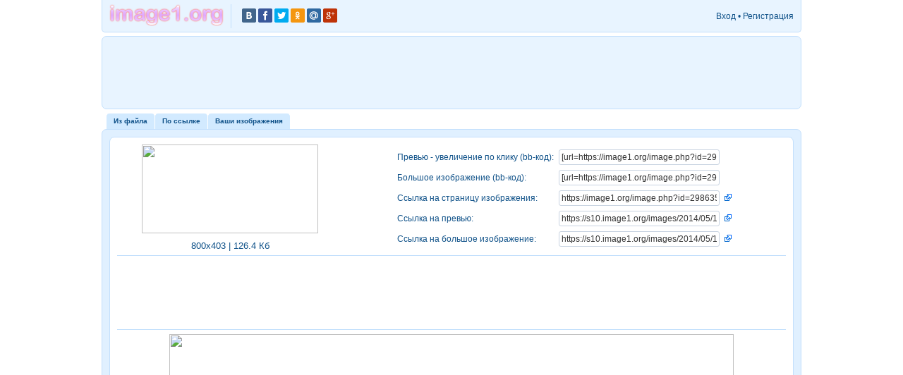

--- FILE ---
content_type: text/html; charset=UTF-8
request_url: https://image1.org/image.php?id=298635&p=14e5bl7h
body_size: 4449
content:
<!DOCTYPE html PUBLIC "-//W3C//DTD XHTML 1.0 Strict//EN" "http://www.w3.org/TR/xhtml1/DTD/xhtml1-strict.dtd">
<html xmlns="http://www.w3.org/1999/xhtml" dir="ltr" lang="ru-ru" xml:lang="ru-ru">
<head>
<meta http-equiv="content-type" content="text/html; charset=UTF-8" />
<meta http-equiv="content-style-type" content="text/css" />
<meta http-equiv="content-language" content="ru-ru" />
<meta http-equiv="imagetoolbar" content="no" />
<meta name="resource-type" content="document" />
<meta name="distribution" content="global" />
<meta name="keywords" content="" />
<meta name="description" content="" />
<meta name="yandex-verification" content="46b6a19a9576f577" />

<title>Изображение #298635 | Хостинг картинок </title>
<script type="text/javascript">var jump_page="Введите номер страницы, на которую Вы хотели бы перейти:";var on_page="";var per_page="";var base_url="";var style_cookie="phpBBstyle";var style_cookie_settings="; path=/; domain=image1.org";var onload_functions=new Array();var onunload_functions=new Array();function find_username(url){popup(url,760,570,"_usersearch");return false;}window.onload=function(){for(var i=0;i<onload_functions.length;i++){eval(onload_functions[i]);}};window.onunload=function(){for(var i=0;i<onunload_functions.length;i++){eval(onunload_functions[i]);}};</script>
<script type="text/javascript" src="./template/js.js?v=20"></script>
<script type="text/javascript" src="./template/functions.js?v=22"></script>
<link href="/style.css?v=20" rel="stylesheet" type="text/css" media="screen, projection" />
<link rel="icon" href="/favicon.ico" type="image/x-icon">
<link rel="shortcut icon" href="/favicon.ico" type="image/x-icon">
<script type="text/javascript">
$(document).ready(function() {
	$("#MainDiv").show();
	
	$(window).bind("scroll", function() {
		if ($(document).width() > 1100)
		{
			if ($(document).scrollTop() <= 50)
			{
				$("#UpDiv").fadeOut(300);
			}
			else
			{
				$("#UpDiv").fadeIn(300);
			}
		}
		else
		{
			$("#UpDiv").hide();	
		}
	});
});

function ShareWindow(Type)
{
	URL = document.location.href;
	Title = document.title;
	ImageURL = '';
	Description = '';
	
	switch (Type)
	{
		case 'vk':
		window.open('http://vk.com/share.php?url='+ URL + '&title='+ Title + '&image='+ ImageURL + '&description='+ Description, '_blank', 'scrollbars=0, resizable=1, menubar=0, left=100, top=100, width=550, height=440, toolbar=0, status=0');
		break;										
		case 'facebook':
		window.open('http://www.facebook.com/sharer.php?s=100&amp;p[url]=' + URL + '%2Fru&amp;p[title]=' + Title, '_blank', 'scrollbars=0, resizable=1, menubar=0, left=100, top=100, width=550, height=440, toolbar=0, status=0');
		break;										
		case 'google':
		window.open('https://plus.google.com/share?url=' + URL, '_blank', 'scrollbars=0, resizable=1, menubar=0, left=100, top=100, width=550, height=440, toolbar=0, status=0');
		break;										
		case 'twitter':
		window.open('https://twitter.com/intent/tweet?text=' + Title + '&url=' + URL, '_blank', 'scrollbars=0, resizable=1, menubar=0, left=100, top=100, width=550, height=440, toolbar=0, status=0');
		break;										
		case 'odnoklassniki':
		window.open('http://www.odnoklassniki.ru/dk?st.cmd=addShare&st._surl=' + URL + '&title=' + Title, '_blank', 'scrollbars=0, resizable=1, menubar=0, left=100, top=100, width=550, height=440, toolbar=0, status=0');
		break;										
		case 'mail':
		window.open('http://connect.mail.ru/share?url=' + URL + '&title=' + Title + '&description=' + Description + '&imageurl=' + ImageURL, '_blank', 'scrollbars=0, resizable=1, menubar=0, left=100, top=100, width=550, height=440, toolbar=0, status=0');
		break;
	}
}
</script>
</head>
<body>
<div class="UpDiv" id="UpDiv" onclick="$('body, html').animate({scrollTop: 0}, 400);" title="Наверх"></div>
<div id="MainDiv" style="display:none; width:992px;">
	<a id="top" name="top" accesskey="t" style="display:none;"></a>
	
	<div style="padding:1px 10px 0px 10px; background-color: #e8f4ff; -moz-border-radius-bottomleft:5px; -webkit-border-bottom-left-radius:5px; -khtml-border-bottom-left-radius:5px; border-bottom-left-radius:5px; -moz-border-radius-bottomright:5px; -webkit-border-bottom-right-radius:5px; -khtml-border-bottom-right-radius:5px; border-bottom-right-radius:5px; margin-bottom:5px; border-left:1px solid #c2dffc; border-right: 1px solid #c2dffc;  border-bottom: 1px solid #c2dffc;">
		<div align="center" style="padding-top:5px; padding-bottom:5px;">
			<table width="100%" border="0" cellspacing="0" cellpadding="0" style="font-size:12px;">
				<tr>	
					<td width="145" align="left" valign="middle" style="padding-right:10px;"><a href="./index.php?sid=e4a25aa57bf50a6bd760d3b22f5dcfcc"><img src="/images/site_logo.png?v=20" width="162" height="31" /></a></td>							
					<td align="left" valign="middle" style="border-left:1px solid #c2dffc; padding-left:10px;">
						<div style="padding:2px 5px 0px 5px;">
							<span style="width:20px; height:20px; display:inline-block; background: url('images/icons/share.png') 0px 0px no-repeat; cursor:pointer;" onclick="ShareWindow('vk');"></span>
							<span style="width:20px; height:20px; display:inline-block; background: url('images/icons/share.png') -20px 0px no-repeat; cursor:pointer;" onclick="ShareWindow('facebook');"></span>
							<span style="width:20px; height:20px; display:inline-block; background: url('images/icons/share.png') -40px 0px no-repeat; cursor:pointer;" onclick="ShareWindow('twitter');"></span>
							<span style="width:20px; height:20px; display:inline-block; background: url('images/icons/share.png') -60px 0px no-repeat; cursor:pointer;" onclick="ShareWindow('odnoklassniki');"></span>
							<span style="width:20px; height:20px; display:inline-block; background: url('images/icons/share.png') -80px 0px no-repeat; cursor:pointer;" onclick="ShareWindow('mail');"></span>
							<span style="width:20px; height:20px; display:inline-block; background: url('images/icons/share.png') -100px 0px no-repeat; cursor:pointer;" onclick="ShareWindow('google');"></span>
						</div>
					</td>
					<td align="right" valign="middle">
													
							<a href="./ucp.php?mode=login&amp;sid=e4a25aa57bf50a6bd760d3b22f5dcfcc" title="Вход" accesskey="x">Вход</a> &bull; <a href="./ucp.php?mode=register&amp;sid=e4a25aa57bf50a6bd760d3b22f5dcfcc">Регистрация</a>
					</td>
				</tr>
			</table>
		</div>				
	</div>

	<a name="start_here" style="display:none;"></a>
	
	<div id="page-body">
		
		<div class="navbar">
			<div class="inner"><span class="corners-top"><span></span></span>
				<div align="center">
					<script async src="//pagead2.googlesyndication.com/pagead/js/adsbygoogle.js"></script><ins class="adsbygoogle" style="display:inline-block;width:970px;height:90px" data-ad-client="ca-pub-9601731587714315" data-ad-slot="1474494870"></ins><script>(adsbygoogle = window.adsbygoogle || []).push({});</script>
				</div>
			<span class="corners-bottom"><span></span></span></div>
		</div>
		

<script type="text/javascript">
var FileInputCount = 0;
var URLInputCount = 0;
var QueueID = '';
</script>

<div id="tabs" style="margin-bottom:0px;">
	<ul>
		<li><a href="index.php?mode=file"><span>Из файла</span></a></li>
		<li><a href="index.php?mode=url"><span>По ссылке</span></a></li>
		<li><a href="my.php"><span>Ваши изображения</span></a></li>
		
	</ul>
</div>
<div class="panel bg3">
	<div class="inner"><span class="corners-top"><span></span></span>		
		
	<div class="panel" id="ImageMainDiv298635" style="background-color:#FFF; border:1px solid #c2dffc; margin:5px 0px; margin-bottom:0px;">
		<div class="inner"><span class="corners-top"><span></span></span>
			<div align="center" style="font-size:12px; padding-top:5px;">
				
			
				<table width="100%" border="0" cellspacing="0" cellpadding="0">
					<tr>
						<td width="320" align="center" valign="middle">
							<table width="100%" border="0" cellspacing="0" cellpadding="0">
								<tr>
									<td align="center" valign="middle" style="padding-bottom:7px;"><img src="https://s10.image1.org/images/2014/05/10/0/8a31a7fde1b48730caf11938efb6aaf6.jpg" width="250" height="126" /></td>
								</tr>
								<tr>
									<td align="center" valign="middle"><div style="font-size:13px;">800x403 | 126.4 Кб</div></td>
								</tr>
								
							</table>
						</td>
						<td align="center" valign="middle">
							<table border="0" cellspacing="7" cellpadding="0">
								<tr>
									<td align="left" valign="middle"><label for="ImageURL1-298635">Превью - увеличение по клику (bb-код):</label></td>
									<td align="left" valign="middle"><input type="text" class="inputbox ImageURL1" style="width:220px;" id="ImageURL1-298635" value="[url=https://image1.org/image.php?id=298635&p=14e5bl7h][img]https://s10.image1.org/images/2014/05/10/0/8a31a7fde1b48730caf11938efb6aaf6.jpg[/img][/url]" /></td>
									<td width="10" align="left" valign="middle">&nbsp;</td>
								</tr>
								<tr>
									<td align="left" valign="middle"><label for="ImageURL2-298635">Большое изображение (bb-код):</label></td>
									<td align="left" valign="middle"><input type="text" class="inputbox ImageURL2" style="width:220px;" id="ImageURL2-298635" value="[url=https://image1.org/image.php?id=298635&p=14e5bl7h][img]https://s10.image1.org/images/2014/05/10/1/8a31a7fde1b48730caf11938efb6aaf6.jpg[/img][/url]" /></td>
									<td align="left" valign="middle">&nbsp;</td>
								</tr>
								<tr>
									<td align="left" valign="middle"><label for="ImageURL3-298635">Ссылка на страницу изображения:</label></td>
									<td align="left" valign="middle"><input type="text" class="inputbox ImageURL3" style="width:220px;" id="ImageURL3-298635" value="https://image1.org/image.php?id=298635&p=14e5bl7h" /></td>
									<td align="left" valign="middle"><a href="https://image1.org/image.php?id=298635&p=14e5bl7h" target="_blank" title="Открыть ссылку в новом окне"><img src="images/icons/url.png" width="10" height="10" /></a></td>
								</tr>
								<tr>
									<td align="left" valign="middle"><label for="ImageURL4-298635">Ссылка на превью:</label></td>
									<td align="left" valign="middle"><input type="text" class="inputbox ImageURL4" style="width:220px;" id="ImageURL4-298635" value="https://s10.image1.org/images/2014/05/10/0/8a31a7fde1b48730caf11938efb6aaf6.jpg" /></td>
									<td align="left" valign="middle"><a href="https://s10.image1.org/images/2014/05/10/0/8a31a7fde1b48730caf11938efb6aaf6.jpg" target="_blank" title="Открыть ссылку в новом окне"><img src="images/icons/url.png" width="10" height="10" /></a></td>
								</tr>
								<tr>
									<td align="left" valign="middle"><label for="ImageURL5-298635">Ссылка на большое изображение:</label></td>
									<td align="left" valign="middle"><input type="text" class="inputbox ImageURL5" style="width:220px;" id="ImageURL5-298635" value="https://s10.image1.org/images/2014/05/10/1/8a31a7fde1b48730caf11938efb6aaf6.jpg" /></td>
									<td align="left" valign="middle"><a href="https://s10.image1.org/images/2014/05/10/1/8a31a7fde1b48730caf11938efb6aaf6.jpg" target="_blank" title="Открыть ссылку в новом окне"><img src="images/icons/url.png" width="10" height="10" /></a></td>
								</tr>
								
							</table>
						</td>
					</tr>
				</table>
				
				<div id="LargeImageDiv298635" style="margin-top:5px;">
					
					<hr />
					<div align="center">
						<script async src="//pagead2.googlesyndication.com/pagead/js/adsbygoogle.js"></script>
						<ins class="adsbygoogle" style="display:inline-block;width:728px;height:90px" data-ad-client="ca-pub-9601731587714315" data-ad-slot="2953058077"></ins>
						<script>(adsbygoogle = window.adsbygoogle || []).push({});</script>
					</div>
					
					<hr />
					
						<img src="https://s10.image1.org/images/2014/05/10/1/8a31a7fde1b48730caf11938efb6aaf6.jpg" width="800" height="403" id="LargeImage298635" />
					
				</div>
			</div>
		<span class="corners-bottom"><span></span></span></div>
	</div>
	
	<span class="corners-bottom"><span></span></span></div>
</div>

</div>

<div id="page-footer">

	
	<div class="navbar">
		<div class="inner"><span class="corners-top"><span></span></span>
			<div align="center">
				<script async src="//pagead2.googlesyndication.com/pagead/js/adsbygoogle.js"></script><ins class="adsbygoogle" style="display:inline-block;width:970px;height:90px" data-ad-client="ca-pub-9601731587714315" data-ad-slot="1474494870"></ins><script>(adsbygoogle = window.adsbygoogle || []).push({});</script>
			</div>
		<span class="corners-bottom"><span></span></span></div>
	</div>
	
	
	<div class="navbar">
		<div class="inner"><span class="corners-top"><span></span></span>
			<div style="text-align:center; vertical-align:middle; font-size:18px;"><a href="https://poiskvps.ru/index.php?from=image1.org" role="button" target="_blank">Поиск ВПС - поиск виртуальных серверов по параметрам</a></div>
		<span class="corners-bottom"><span></span></span></div>
	</div>

	<div class="navbar">
		<div class="inner"><span class="corners-top"><span></span></span>
			<ul class="linklist">
				<li style="color:#536482;">Всего изображений: 472058, за 24 часа: 0</li>
				<li class="rightside"><a href="mailto:info@image1.org" style="color:#536482;">info@image1.org</a></li>
			</ul>
		<span class="corners-bottom"><span></span></span></div>
	</div>
	
	<div class="copyright">
		
	</div>
	
</div>

</div>

<div>
	<a id="bottom" name="bottom" accesskey="z"></a>
	<img src="./cron.php?cron_type=tidy_cache&amp;sid=e4a25aa57bf50a6bd760d3b22f5dcfcc" width="1" height="1" alt="cron" />
</div>
<!-- Statistika begin -->
<span id="cnstats_span"><script type="text/javascript">
cnsd=document;
cnst=escape(cnsd.title);
cnst=cnst.replace(/\+/g,'%2B');
cnsa=navigator.appName;
cnsn=(cnsa.substring(0,2)=='Mi')?0:1;
cnss=screen;cnspx=(cnsn==0)?cnss.colorDepth:cnss.pixelDepth;
if (cnsd.getElementById)
{
	var i=cnsd.createElement('img');
	var amp=String.fromCharCode(38);
	var iurl='/stat/cnt-gif1x1.php?';
	iurl+='e='+cnss.width+'.'+cnss.height;
	iurl+=amp+'d='+cnspx+amp+'r='+escape(cnsd.referrer);
	iurl+=amp+'p='+escape(cnsd.location)+amp+'t='+cnst;
	i.src=iurl;
	i.width=1;i.height=1;i.border=0;
	cnsd.getElementById('cnstats_span').appendChild(i);
}
</script></span><noscript><img src="/stat/cnt-gif1x1.php?468&amp;c=0" width="1" height="1" border="0" alt="" /></noscript>
<!-- Statistika end --><!-- Yandex.Metrika counter --><script type="text/javascript">(function (d, w, c) { (w[c] = w[c] || []).push(function() { try { w.yaCounter24211777 = new Ya.Metrika({id:24211777, webvisor:true, clickmap:true, trackLinks:true, accurateTrackBounce:true, ut:"noindex"}); } catch(e) { } }); var n = d.getElementsByTagName("script")[0], s = d.createElement("script"), f = function () { n.parentNode.insertBefore(s, n); }; s.type = "text/javascript"; s.async = true; s.src = (d.location.protocol == "https:" ? "https:" : "http:") + "//mc.yandex.ru/metrika/watch.js"; if (w.opera == "[object Opera]") { d.addEventListener("DOMContentLoaded", f, false); } else { f(); } })(document, window, "yandex_metrika_callbacks");</script><noscript><div><img src="//mc.yandex.ru/watch/24211777?ut=noindex" style="position:absolute; left:-9999px;" alt="" /></div></noscript><!-- /Yandex.Metrika counter -->
</body>
</html>

--- FILE ---
content_type: text/html; charset=utf-8
request_url: https://www.google.com/recaptcha/api2/aframe
body_size: 270
content:
<!DOCTYPE HTML><html><head><meta http-equiv="content-type" content="text/html; charset=UTF-8"></head><body><script nonce="HxgTXW8PDDPwxqwYyV7UcQ">/** Anti-fraud and anti-abuse applications only. See google.com/recaptcha */ try{var clients={'sodar':'https://pagead2.googlesyndication.com/pagead/sodar?'};window.addEventListener("message",function(a){try{if(a.source===window.parent){var b=JSON.parse(a.data);var c=clients[b['id']];if(c){var d=document.createElement('img');d.src=c+b['params']+'&rc='+(localStorage.getItem("rc::a")?sessionStorage.getItem("rc::b"):"");window.document.body.appendChild(d);sessionStorage.setItem("rc::e",parseInt(sessionStorage.getItem("rc::e")||0)+1);localStorage.setItem("rc::h",'1768748210533');}}}catch(b){}});window.parent.postMessage("_grecaptcha_ready", "*");}catch(b){}</script></body></html>

--- FILE ---
content_type: application/x-javascript; charset=UTF-8
request_url: https://image1.org/template/functions.js?v=22
body_size: 20435
content:
function popup(url,width,height,name){if(!name){name="_popup";}window.open(url.replace(/&amp;/g,"&"),name,"height="+height+",resizable=yes,scrollbars=yes, width="+width);return false;}function jumpto(){var page=prompt(jump_page,on_page);if(page!==null&&!isNaN(page)&&page==Math.floor(page)&&page>0){if(base_url.indexOf("?")==-1){document.location.href=base_url+"?start="+((page-1)*per_page);}else{document.location.href=base_url.replace(/&amp;/g,"&")+"&start="+((page-1)*per_page);}}}function marklist(id,name,state){var parent=document.getElementById(id);if(!parent){eval("parent = document."+id);}if(!parent){return;}var rb=parent.getElementsByTagName("input");for(var r=0;r<rb.length;r++){if(rb[r].name.substr(0,name.length)==name){rb[r].checked=state;}}}function viewableArea(e,itself){if(!e){return;}if(!itself){e=e.parentNode;}if(!e.vaHeight){e.vaHeight=e.offsetHeight;e.vaMaxHeight=e.style.maxHeight;e.style.height="auto";e.style.maxHeight="none";e.style.overflow="visible";}else{e.style.height=e.vaHeight+"px";e.style.overflow="auto";e.style.maxHeight=e.vaMaxHeight;e.vaHeight=false;}}function dE(n,s,type){if(!type){type="block";}var e=document.getElementById(n);if(!s){s=(e.style.display==""||e.style.display==type)?-1:1;}e.style.display=(s==1)?type:"none";}function subPanels(p){var i,e,t;if(typeof(p)=="string"){show_panel=p;}for(i=0;i<panels.length;i++){e=document.getElementById(panels[i]);t=document.getElementById(panels[i]+"-tab");if(e){if(panels[i]==show_panel){e.style.display="block";if(t){t.className="activetab";}}else{e.style.display="none";if(t){t.className="";}}}}}function printPage(){if(is_ie){printPreview();}else{window.print();}}function displayBlocks(c,e,t){var s=(e.checked==true)?1:-1;if(t){s*=-1;}var divs=document.getElementsByTagName("DIV");for(var d=0;d<divs.length;d++){if(divs[d].className.indexOf(c)==0){divs[d].style.display=(s==1)?"none":"block";}}}function selectCode(a){var e=a.parentNode.parentNode.getElementsByTagName("CODE")[0];if(window.getSelection){var s=window.getSelection();if(s.setBaseAndExtent){s.setBaseAndExtent(e,0,e,e.innerText.length-1);}else{if(window.opera&&e.innerHTML.substring(e.innerHTML.length-4)=="<BR>"){e.innerHTML=e.innerHTML+"&nbsp;";}var r=document.createRange();r.selectNodeContents(e);s.removeAllRanges();s.addRange(r);}}else{if(document.getSelection){var s=document.getSelection();var r=document.createRange();r.selectNodeContents(e);s.removeAllRanges();s.addRange(r);}else{if(document.selection){var r=document.body.createTextRange();r.moveToElementText(e);r.select();}}}}function play_qt_file(obj){var rectangle=obj.GetRectangle();if(rectangle){rectangle=rectangle.split(",");var x1=parseInt(rectangle[0]);var x2=parseInt(rectangle[2]);var y1=parseInt(rectangle[1]);var y2=parseInt(rectangle[3]);var width=(x1<0)?(x1*-1)+x2:x2-x1;var height=(y1<0)?(y1*-1)+y2:y2-y1;}else{var width=200;var height=0;}obj.width=width;obj.height=height+16;obj.SetControllerVisible(true);obj.Play();}function is_node_name(elem,name){return elem.nodeName&&elem.nodeName.toUpperCase()==name.toUpperCase();}function is_in_array(elem,array){for(var i=0,length=array.length;i<length;i++){if(array[i]===elem){return i;}}return -1;}function find_in_tree(node,tag,type,class_name){var result,element,i=0,length=node.childNodes.length;for(element=node.childNodes[0];i<length;element=node.childNodes[++i]){if(!element||element.nodeType!=1){continue;}if((!tag||is_node_name(element,tag))&&(!type||element.type==type)&&(!class_name||is_in_array(class_name,(element.className||element).toString().split(/\s+/))>-1)){return element;}if(element.childNodes.length){result=find_in_tree(element,tag,type,class_name);}if(result){return result;}}}var in_autocomplete=false;var last_key_entered="";function phpbb_check_key(event){if(event.keyCode&&(event.keyCode==40||event.keyCode==38)){in_autocomplete=true;}if(in_autocomplete){if(!last_key_entered||last_key_entered==event.which){in_autocompletion=false;return true;}}if(event.which!=13){last_key_entered=event.which;return true;}return false;}function submit_default_button(event,selector,class_name){if(!event.which&&((event.charCode||event.charCode===0)?event.charCode:event.keyCode)){event.which=event.charCode||event.keyCode;}if(phpbb_check_key(event)){return true;}var current=selector["parentNode"];while(current&&(!current.nodeName||current.nodeType!=1||!is_node_name(current,"form"))&&current!=document){current=current["parentNode"];}var input_tags=current.getElementsByTagName("input");current=false;for(var i=0,element=input_tags[0];i<input_tags.length;element=input_tags[++i]){if(element.type=="submit"&&is_in_array(class_name,(element.className||element).toString().split(/\s+/))>-1){current=element;}}if(!current){return true;}current.focus();current.click();return false;}function apply_onkeypress_event(){if(jquery_present){jQuery("form input[type=text], form input[type=password]").live("keypress",function(e){var default_button=jQuery(this).parents("form").find("input[type=submit].default-submit-action");if(!default_button||default_button.length<=0){return true;}if(phpbb_check_key(e)){return true;}if((e.which&&e.which==13)||(e.keyCode&&e.keyCode==13)){default_button.click();return false;}return true;});return;}var input_tags=document.getElementsByTagName("input");for(var i=0,element=input_tags[0];i<input_tags.length;element=input_tags[++i]){if(element.type=="text"||element.type=="password"){element.onkeypress=function(evt){submit_default_button((evt||window.event),this,"default-submit-action");};}}}var jquery_present=typeof jQuery=="function";

function ConfirmDelete(Message, URL)
{
	$('<table border="0" cellspacing="0" cellpadding="0"><tr><td height="90" align="center" valign="middle"><span style="font-size:14px;">' + Message +'</span></td></tr></table>').dialog({
		resizable: false,
		height: 180,
      	modal: true,
		buttons: [{text: "Да", click: function() {
			document.location = URL;
		}}, {text: "Нет", click: function() {
			$(this).dialog("close");
		}}]
	});
}

function AlertMessage(Message, FocusID)
{
	if (typeof AlertMessageObject !== 'undefined')
	{
		AlertMessageObject.dialog("close");
	}

	AlertMessageObject = $('<div align="center"><table width="100%" border="0" cellspacing="0" cellpadding="0"><tr><td height="80" align="center" valign="middle" style="font-size:14px;">' + Message + '</td></tr></table></div>');
	AlertMessageObject.dialog({modal:true, buttons:{Ok: function() {$(this).dialog("close");}}});
	
	if (typeof FocusID !== 'undefined')
	{
		AlertMessageObject.dialog({
			close: function(event, ui) {
				$("#" + FocusID).focus();
			}
		});
	}
}

function AlertBox(Text)
{
	HTML = '';
	HTML = HTML + '<div class="alert">';
	HTML = HTML + '	<div align="center" style="font-size:14px;">' + Text + '</div>';
	HTML = HTML + '</div>';
	
	return HTML;	
}

function PostAction(URL, PostArray, SuccessFunction, ErrorFunction)
{
	$.ajax({
		type: 'POST',
		url: URL,
		data: PostArray,
		success: function(data) {
			try
			{	
				var Data = eval('(' + data + ')');
				
				if ('Error' in Data)
				{
					if (Data['Error'] == 0)
					{
						SuccessFunction(Data);
					}
					else
					{
						ErrorFunction(Data['Error']);
					}
				}
				else
				{			
					ErrorFunction('Ошибка связи с сервером');
				}
			}
			catch(error)
			{
				ErrorFunction('Ошибка связи с сервером');
			}
		},
		error: function(AjaxRequest, Status)
		{
			switch (Status)
			{
				case 'timeout':
				ErrorFunction('Таймаут связи с сервером');
				break;
				case 'error':
				ErrorFunction('Ошибка связи с сервером');
				break;
				default:
				ErrorFunction('Ошибка связи с сервером');
				break;
			}
		}
	});
}

function RotateImage(ImageID, Direction)
{
	$("#RotateImageLeftButton" + ImageID + ", #RotateImageRightButton" + ImageID).prop("disabled", "disabled").prop("src", "images/icons/indicator_lite.gif");
	
	PostAction('action.php?mode=image&action=rotate', {id: ImageID, direction: Direction, display: $("#LargeImageDiv" + ImageID).is(":visible") ? 1 : 0}, function(Data) {
		$("#RotateImageLeftButton" + ImageID).prop("disabled", "").prop("src", "images/icons/arrow_left_24.png");
		$("#RotateImageRightButton" + ImageID).prop("disabled", "").prop("src", "images/icons/arrow_right_24.png");
		
		$("#ImageMainDiv" + ImageID).replaceWith(Data['Template']);		
		$("#ImageMainDiv" + ImageID).effect('highlight', {'color': '#dffadf', 'duration' : 800});
	}, function(Error) {
		AlertMessage(Error);
		
		$("#RotateImageLeftButton" + ImageID).prop("disabled", "").prop("src", "images/icons/arrow_left_24.png");
		$("#RotateImageRightButton" + ImageID).prop("disabled", "").prop("src", "images/icons/arrow_right_24.png");			
	});
}

function DeleteImage(ImageID)
{
	ConfirmAction("Вы действительно хотите удалить это изображение?", function() {
		$("#DeleteImageButton" + ImageID).prop("disabled", "disabled").prop("src", "images/icons/indicator_lite.gif");
		
		PostAction('action.php?mode=image&action=delete', {id: ImageID}, function(Data) {
			$("#DeleteImageButton" + ImageID).prop("disabled", "").prop("src", "images/icons/close_24.png");
			
			$("#ImageMainDiv" + ImageID).replaceWith(Data['Template']);
		}, function(Error) {
			AlertMessage(Error);
			
			$("#DeleteImageButton" + ImageID).prop("disabled", "").prop("src", "images/icons/close_24.png");
		});
	});	
}

function ResizeImage(ImageID)
{
	$("#ResizeImageDiv" + ImageID).hide();
	$("#ResizeImageImage" + ImageID).show();
	
	PostAction('action.php?mode=image&action=resize', {id: ImageID, width: $("#ResizeImageSpinner" + ImageID).val(), display: $("#LargeImageDiv" + ImageID).is(":visible") ? 1 : 0}, function(Data) {
		$("#ResizeImageImage" + ImageID).hide();
		$("#ResizeImageDiv" + ImageID).show();
		
		$("#ImageMainDiv" + ImageID).replaceWith(Data['Template']);		
		$("#ImageMainDiv" + ImageID).effect('highlight', {'color': '#dffadf', 'duration' : 800});
	}, function(Error) {
		AlertMessage(Error);
		
		$("#ResizeImageImage" + ImageID).hide();
		$("#ResizeImageDiv" + ImageID).show();		
	});
}

function ConfirmAction(Message, Action)
{
	$('<table border="0" cellspacing="0" cellpadding="0"><tr><td height="90" align="center" valign="middle"><span style="font-size:14px;">' + Message +'</span></td></tr></table>').dialog({
		resizable: false,
		height: 180,
      	modal: true,
		buttons: [{text: "Да", click: function() {			
			$(this).dialog("close");
			Action();
		}}, {text: "Нет", click: function() {
			$(this).dialog("close");
		}}]
	});
}

function UppendInput(mode, time)
{
	if (mode == 'file')
	{
		FileInputCount = FileInputCount + 1;
		
		HTML = '';
		HTML = HTML + '<div style="display:none;" class="FileUploadDiv" id="FileUploadDiv' + FileInputCount + '" data-input-id="' + FileInputCount + '">';
		HTML = HTML + '	<table width="100%" border="0" cellspacing="0" cellpadding="0">';
		HTML = HTML + '		<tr>';
		HTML = HTML + '			<td height="36" align="center" valign="middle" id="FileUploadTD' + FileInputCount + '">';
		HTML = HTML + '				<iframe id="HTMLHiddenFrame' + FileInputCount + '" name="HTMLHiddenFrame' + FileInputCount + '" data-input-id="' + FileInputCount + '" style="width:0px; height:0px; border:0px; display:none;" width="0" height="0"></iframe>';
		HTML = HTML + '				<form action="action.php?mode=upload&action=file" method="post" enctype="multipart/form-data" target="HTMLHiddenFrame' + FileInputCount + '" id="FileUploadForm' + FileInputCount + '" name="FileUploadForm' + FileInputCount + '">';		
		HTML = HTML + '					<table border="0" cellspacing="0" cellpadding="0">';
		HTML = HTML + '						<tr>';
		HTML = HTML + '							<td align="center" valign="middle">';
		HTML = HTML + '								<input type="file" name="Images[]" id="FileUploadInput' + FileInputCount + '" class="inputbox" style="width:500px; margin:3px; cursor:pointer;" multiple="multiple" accept="image/*" onchange="UppendInput(\'file\', 300);" />';
		HTML = HTML + '							</td>';
		HTML = HTML + '							<td width="24" align="center" valign="middle">';
		HTML = HTML + '								<img src="images/icons/close_24.png" width="24" height="24" title="Удалить поле" style="padding:0px; vertical-align:middle; cursor:pointer;" onclick="DeleteInput(' + FileInputCount + ', \'file\'); return false;" />';
		HTML = HTML + '							</td>';
		HTML = HTML + '						</tr>';
		HTML = HTML + '					</table>';		
		HTML = HTML + '				</form>';
		HTML = HTML + '			</td>';
		HTML = HTML + '		</tr>';
		HTML = HTML + '	</table>';
		HTML = HTML + '</div>';
		
		$(HTML).prependTo("#FileInputDiv").slideDown(time);
		
		$("#HTMLHiddenFrame" + FileInputCount).data("CreateTime", Date.now()).bind("load", function() {	
			/*$("#HTMLHiddenFrame" + FileInputCount).unbind("load").bind("load", function() {
				UploadErrorFunction('file', $(this).data("input-id"), 'Неизвестная ошибка загрузки');
			});*/
			
			if ($("#HTMLHiddenFrame" + FileInputCount).data("CreateTime") < (Date.now() - 300))
			{
				UploadErrorFunction('file', $(this).data("input-id"), 'Неизвестная ошибка загрузки');
			}
		});
	}
	
	if (mode == 'url')
	{
		URLInputCount = URLInputCount + 1;
		
		HTML = '';
		HTML = HTML + '<div style="display:none;" class="URLUploadDiv" id="URLUploadDiv' + URLInputCount + '" data-input-id="' + URLInputCount + '">';
		HTML = HTML + '	<table width="100%" border="0" cellspacing="0" cellpadding="0">';
		HTML = HTML + '		<tr>';
		HTML = HTML + '			<td height="36" align="center" valign="middle" id="URLUploadTD' + URLInputCount + '">';
		HTML = HTML + '				<div id="URLUploadForm' + URLInputCount + '">';		
		HTML = HTML + '					<table border="0" cellspacing="0" cellpadding="0">';
		HTML = HTML + '						<tr>';
		HTML = HTML + '							<td align="center" valign="middle">';		
		HTML = HTML + '								<input type="text" class="inputbox" name="Images[]" id="URLUploadInput' + URLInputCount + '" style="width:500px; font-size:16px; margin:3px; padding:4px 3px 5px 3px;" onfocus="UppendInput(\'url\', 300);" /></td>';
		HTML = HTML + '							</td>';
		HTML = HTML + '							<td width="24" align="center" valign="middle">';		
		HTML = HTML + '								<img src="images/icons/close_24.png" width="24" height="24" title="Удалить поле" style="padding:0px; vertical-align:middle; cursor:pointer;" onclick="DeleteInput(' + URLInputCount + ', \'url\'); return false;" />';
		HTML = HTML + '							</td>';
		HTML = HTML + '						</tr>';
		HTML = HTML + '					</table>';	
		HTML = HTML + '				</div>';
		HTML = HTML + '			</td>';
		HTML = HTML + '		</tr>';
		HTML = HTML + '	</table>';
		HTML = HTML + '</div>';
		
		$(HTML).appendTo("#URLInputDiv").slideDown(time);
	}
}

function StartUpload(mode)
{
	if (mode == 'file')
	{
		$(".FileUploadDiv").each(function() {
			InputID = $(this).data("input-id");
			
			if (($("#FileUploadInput" + InputID).val() != '') && $("#FileUploadInput" + InputID).is(":visible"))
			{
				$("#StartFileUploadButton").hide();
				
				$("#FileUploadForm" + InputID).prop('action', 'action.php?mode=upload&action=file&queue_id=' + QueueID).hide().submit();
				
				$("#FileUploadTD" + InputID).append('<img src="images/icons/bar.gif" width="220" heigth="19" />');
				
				return false;
			}
			
			$("#StartFileUploadButton").show();
		});
	}	
	
	if (mode == 'url')
	{
		$(".URLUploadDiv").each(function() {
			InputID = $(this).data("input-id");
			
			if (($("#URLUploadInput" + InputID).val() != '') && ($("#URLUploadInput" + InputID).is(":visible")))
			{				
				$("#StartURLUploadButton").hide();
	
				$("#URLUploadForm" + InputID).hide();
				
				$("#URLUploadTD" + InputID).append('<img src="images/icons/bar.gif" width="220" heigth="19" />');
				
				$.ajax({
					type: 'POST',
					url: 'action.php?mode=upload&action=url',
					data: {url: $("#URLUploadInput" + InputID).val(), queue_id: QueueID},
					success: function(Response)
					{
						UploadCompleteFunction('url', InputID, Response);
					},
					error: function(AjaxRequest, status)
					{
						switch (status)
						{
							case 'timeout':
							UploadErrorFunction('url', InputID, 'Таймаут связи с сервером');
							break;
							case 'error':
							UploadErrorFunction('url', InputID, 'Ошибка связи с сервером');
							break;
							default:
							UploadErrorFunction('url', InputID, 'Ошибка связи с сервером');
							break;
						}
					}
				});
				
				return false;
			}
			
			$("#StartURLUploadButton").show();
		});
	}
}

function UploadCompleteFunction(mode, InputID, data)
{
	if (mode == 'file')
	{
		$("#HTMLHiddenFrame" + InputID).unbind("load");
	}
	
	try
	{	
		Data = eval('(' + data + ')');
		  
		if ('Error' in Data)
		{
			if (Data['Error'] === 0)
			{
				UploadSuccessFunction(mode, InputID, Data['Template']);
			}
			else
			{
				UploadErrorFunction(mode, InputID, Data['Error']);
			}
		}
		else
		{			
			UploadErrorFunction(mode, InputID, 'Ошибка связи с сервером');
		}
	}
	catch(error)
	{
		UploadErrorFunction(mode, InputID, 'Ошибка связи с сервером');
	}	
}

function UploadSuccessFunction(mode, InputID, Template)
{
	if (mode == 'file')
	{		
		$("#FileUploadDiv" + InputID).slideUp(300, function() {
			$(this).remove();	
		});
	}
	
	if (mode == 'url')
	{
		$("#URLUploadDiv" + InputID).slideUp(300, function() {
			$(this).remove();	
		});
	}
	
	StartUpload(mode);
	
	$("#ImagesDiv").prepend(Template);
	
	if ($("#ImagesMainDiv").is(":visible") == false)
	{
		$("#ImagesMainDiv").show();	
	}
}

function UploadErrorFunction(mode, InputID, Error)
{
	if (mode == 'file')
	{		
		StartUpload(mode);
		
		$("#FileUploadDiv" + InputID).html('<table width="100%" border="0" cellspacing="0" cellpadding="0"><tr><td height="36" align="center" valign="middle"><div style="font-size:14px; color:#C03;">' + Error + '</div></td></tr></table>');		
	}
	
	if (mode == 'url')
	{		
		StartUpload(mode);
		
		$("#URLUploadDiv" + InputID).html('<table width="100%" border="0" cellspacing="0" cellpadding="0"><tr><td height="36" align="center" valign="middle"><div style="font-size:14px; color:#C03;">' + Error + '</div></td></tr></table>');
	}
}

function EmptyInputCount(mode)
{
	EmptyInputCountResult = 0;
	
	if (mode == 'file')
	{
		$(".FileUploadDiv").each(function() {
			InputID = $(this).data("input-id");
			
			if ($("#FileUploadInput" + InputID).val() == '')
			{
				EmptyInputCountResult = EmptyInputCountResult + 1;
			}
		});
	}
	
	if (mode == 'url')
	{
		$(".URLUploadDiv").each(function() {
			InputID = $(this).data("input-id");
			
			if ($("#URLUploadInput" + InputID).val() == '')
			{
				EmptyInputCountResult = EmptyInputCountResult + 1;
			}
		});
	}
	
	return EmptyInputCountResult;
}

function DeleteInput(InputID, mode)
{
	if (mode == 'file')
	{
		$("#FileUploadDiv" + InputID).slideUp(300, function() {
			$(this).remove();
			
			if (EmptyInputCount(mode) == 0)
			{
				UppendInput(mode, 300);	
			}
		});		
	}
	
	if (mode == 'url')
	{
		$("#URLUploadDiv" + InputID).slideUp(300, function() {
			$(this).remove();
			
			if (EmptyInputCount(mode) == 0)
			{
				UppendInput(mode, 300);	
			}
		});
	}
}

function ShowAllURL()
{
	$.fancybox.showLoading();
	
	$("#ShowURLButton").hide();
	$("#ShowURLImage").show();
	
	PostAction('action.php?mode=image&action=url', {}, function(Data) {
		$("#ShowURLImage").hide();
		$("#ShowURLButton").show();
		
		$.fancybox({content: Data['Template'], openEffect: 'none', closeEffect: 'none', margin: 20, padding: 10});
		
		$("#ImageQueueURL").val('http://image1.org/queue.php?id=' + QueueID);
		
		for (a=1; a<=5; a++)
		{
			$(".ImageURL" + a).each(function() {
				$("#ImageAllURL" + a).append($(this).val() + "\n");
			});
		}
	}, function(Error) {
		$.fancybox.hideLoading();
		
		AlertMessage('Ошибка загрузки');
		
		$("#ShowURLImage").hide();
		$("#ShowURLButton").show();				
	});
}

function ChangeOnPage()
{
	PostAction('action.php?mode=image&action=on_page', {on_page: $("#on_page option:selected").val()}, function() {
		document.location = document.location;	
	}, function() {
		
	});					
}

function ChangeViewMode(ViewMode)
{
	PostAction('action.php?mode=image&action=view_mode', {view_mode: ViewMode}, function() {
		document.location = document.location;	
	}, function() {
		
	});					
}